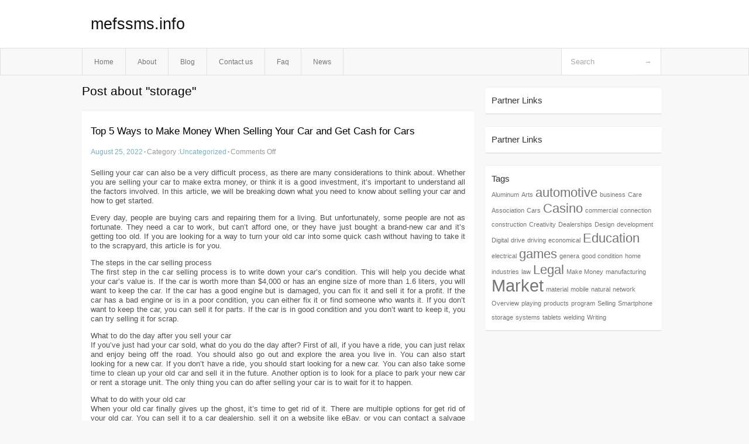

--- FILE ---
content_type: text/html; charset=UTF-8
request_url: https://mefssms.info/tag/storage/
body_size: 4157
content:
<!DOCTYPE html PUBLIC "-//W3C//DTD XHTML 1.0 Transitional//EN" "http://www.w3.org/TR/xhtml1/DTD/xhtml1-transitional.dtd">
<html xmlns="http://www.w3.org/1999/xhtml" dir="ltr" lang="en-US">
<head profile="http://gmpg.org/xfn/11">
	<meta http-equiv="Content-Type" content="text/html; charset=UTF-8" />
	<link rel="stylesheet" href="https://mefssms.info/wp-content/themes/mx/style.css" type="text/css" media="screen" />
	<link rel="pingback" href="https://mefssms.info/xmlrpc.php" />
	<title>storage &laquo;  mefssms.info</title>
	<link rel="start" href="https://mefssms.info" title="mefssms.info Home" />
	<link rel="alternate" type="application/rss+xml" title="mefssms.info &raquo; Feed" href="https://mefssms.info/feed/" />
<link rel="alternate" type="application/rss+xml" title="mefssms.info &raquo; Comments Feed" href="https://mefssms.info/comments/feed/" />
<link rel="alternate" type="application/rss+xml" title="mefssms.info &raquo; storage Tag Feed" href="https://mefssms.info/tag/storage/feed/" />
<link rel="EditURI" type="application/rsd+xml" title="RSD" href="https://mefssms.info/xmlrpc.php?rsd" />
<link rel="wlwmanifest" type="application/wlwmanifest+xml" href="https://mefssms.info/wp-includes/wlwmanifest.xml" /> 
<link rel='index' title='mefssms.info' href='https://mefssms.info/' />
<meta name="generator" content="WordPress 3.1.3" />
<style type="text/css">        #header {            background:#fff url();        }		.siteName a,.description{color:#111111}    </style></head>
<body class="archive tag tag-storage tag-19">

<div id="header">
		<div class="container">
					<h1 class="siteName">
									<a href="https://mefssms.info" title="mefssms.info">mefssms.info</a>
							</h1>

		</div>
		<div id="globalNavi">
			<div class="container">
					<div class="menu"><ul><li ><a href="https://mefssms.info/" title="Home">Home</a></li><li class="page_item page-item-8"><a href="https://mefssms.info/about/" title="About">About</a></li><li class="page_item page-item-10"><a href="https://mefssms.info/blog/" title="Blog">Blog</a></li><li class="page_item page-item-6"><a href="https://mefssms.info/contact-us/" title="Contact us">Contact us</a></li><li class="page_item page-item-28"><a href="https://mefssms.info/faq/" title="Faq">Faq</a></li><li class="page_item page-item-30"><a href="https://mefssms.info/news/" title="News">News</a></li></ul></div>
	
				<form method="get" id="searchform" action="https://mefssms.info/">
<div>
    <input type="text" name="s" id="s" value="Search" onfocus="if (this.value == 'Search') {this.value = '';}" onblur="if (this.value == '') {this.value = 'Search';}" />
    <input type="submit" id="gs" value="&#8594;"/>
    </div>
</form>			</div>
		</div>		
	</div>
<div class="clear"></div>
<div id="content">
		<div class="clear"></div>



	<div id="main">
		<h1 class="entry-title">Post about  "storage"</h1>
		<div class="section entry" id="entry40">
						<div class="post">	
				<h2 class="entry-title"><a href="https://mefssms.info/top-5-ways-to-make-money-when-selling-your-car-and-get-cash-for-cars/">Top 5 Ways to Make Money When Selling Your Car and Get Cash for Cars</a></h2>
				<div class="info">
					<span class="postinfo"><a href="https://mefssms.info/top-5-ways-to-make-money-when-selling-your-car-and-get-cash-for-cars/">August 25, 2022</a><span class="separator">&#183;</span></span>
					<span class="postinfo">Category :<a href="https://mefssms.info/category/uncategorized/" title="View all posts in Uncategorized" rel="category tag">Uncategorized</a><span class="separator">&#183;</span></span>
					<span class="postinfo"><span>Comments Off</span></span>
				</div>
				<div class="entry">
										<p>Selling your car can also be a very difficult process, as there are many considerations to think about. Whether you are selling your car to make extra money, or think it is a good investment, it’s important to understand all the factors involved. In this article, we will be breaking down what you need to know about selling your car and how to get started.</p>
<p>Every day, people are buying cars and repairing them for a living. But unfortunately, some people are not as fortunate. They need a car to work, but can&#8217;t afford one, or they have just bought a brand-new car and it&#8217;s getting too old. If you are looking for a way to turn your old car into some quick cash without having to take it to the scrapyard, this article is for you.</p>
<p>The steps in the car selling process<br />
The first step in the car selling process is to write down your car&#8217;s condition. This will help you decide what your car&#8217;s value is. If the car is worth more than $4,000 or has an engine size of more than 1.6 liters, you will want to keep the car. If the car has a good engine but is damaged, you can fix it and sell it for a profit. If the car has a bad engine or is in a poor condition, you can either fix it or find someone who wants it. If you don&#8217;t want to keep the car, you can sell it for parts. If the car is in good condition and you don&#8217;t want to keep it, you can try selling it for scrap.</p>
<p>What to do the day after you sell your car<br />
If you&#8217;ve just had your car sold, what do you do the day after? First of all, if you have a ride, you can just relax and enjoy being off the road. You should also go out and explore the area you live in. You can also start looking for a new car. If you don&#8217;t have a ride, you should start looking for a new car. You can also take some time to clean up your old car and sell it in the future. Another option is to look for a place to park your new car or rent a storage unit. The only thing you can do after selling your car is to wait for it to happen.</p>
<p>What to do with your old car<br />
When your old car finally gives up the ghost, it’s time to get rid of it. There are multiple options for get rid of your old car. You can sell it to a car dealership, sell it on a website like eBay, or you can contact a salvage yard. However, before you decide on any of those options, you should consider the pros and cons of each.</p>
<p>What to do with the money<br />
When you sell your car, you will most likely get a check in the mail. Here are the top 5 ways to make the most of the money you get from selling your car.</p>
<p>Use the money to buy a new car.</p>
<p>Save it for a rainy day.</p>
<p>Put it towards your education.</p>
<p>Donate it to a charity.</p>
<p>What is the process of getting cash for your old car?</p>
<p>When you are ready to sell your car, you should consider the following steps:</p>
<p>Prepare your car for the sale</p>
<p>Take your car to a local car dealership</p>
<p>Take your car to a junkyard</p>
<p>Sell your car for cash</p>
<p>What are the different ways to get cash for your old car?</p>
<p>There are a lot of different ways to get cash for your old car. You can sell it, trade it in, donate it, or even trade it in for something else. The next best way to get cash for your old car is to trade it in. The third best way to get cash for your old car is to donate it. The fourth best way to get cash for your old car is to trade it in for something else.</p>
<p>What are the benefits of getting cash for your old car?<br />
What are the benefits of getting cash for your old car? You will get money for your old car in a short amount of time. You&#8217;ll get a good price for your car. You&#8217;ll get an instant online quote for your car, which is much easier than dealing with car dealers. You&#8217;ll have the peace of mind that comes with knowing that your car is being taken care of by someone else. You&#8217;ll get the opportunity to make a car donation to a charity of your choice. You&#8217;ll be able to choose the type of car you want to purchase. The car you get will be in good working condition. You&#8217;ll be able to be sure that the car you get is safe for your family. It&#8217;s a win-win-win situation for everyone.</p>
<p>Conclusion<br />
If you are in the position of having to sell your car, there are a few things you should know before you make the decision to sell your car. First, you should know that you may be able to get more money for your car by selling it yourself. This can be done by going to a car dealership and asking to sell your car at a reduced price. A lot of car dealerships will give you a little bit of money back if they buy your car from you. However, you may have to pay taxes on the money that you get from selling your car yourself. Second, you should know that you will have to pay to have the car inspected. This is a good idea because it is a good way to find out what the car is worth before you sell it. Third, you should know that the process of buying a new car will take a lot longer than you think it will. Fourth, you should know that you could get a lot of attention from people and be able to get a new car.</p>
<div class="mads-block"></div>					</div>

			</div>
					</div><!-- section entry -->
	<!-- page navi -->
		</div><!-- main -->
	<div id="sidebar">
<ul>
<li id="execphp-4" class="widget-container widget_execphp"><span class="widgettitle">Partner Links</span>			<div class="execphpwidget"></div>
		</li><li id="execphp-5" class="widget-container widget_execphp"><span class="widgettitle">Partner Links</span>			<div class="execphpwidget"></div>
		</li><li id="tag_cloud-3" class="widget-container widget_tag_cloud"><span class="widgettitle">Tags</span><div class="tagcloud"><a href='https://mefssms.info/tag/aluminum/' class='tag-link-31' title='1 topic' style='font-size: 8pt;'>Aluminum</a>
<a href='https://mefssms.info/tag/arts/' class='tag-link-10' title='1 topic' style='font-size: 8pt;'>Arts</a>
<a href='https://mefssms.info/tag/automotive/' class='tag-link-22' title='2 topics' style='font-size: 16.4pt;'>automotive</a>
<a href='https://mefssms.info/tag/business/' class='tag-link-44' title='1 topic' style='font-size: 8pt;'>business</a>
<a href='https://mefssms.info/tag/care-association/' class='tag-link-24' title='1 topic' style='font-size: 8pt;'>Care Association</a>
<a href='https://mefssms.info/tag/cars/' class='tag-link-15' title='1 topic' style='font-size: 8pt;'>Cars</a>
<a href='https://mefssms.info/tag/casino/' class='tag-link-3' title='2 topics' style='font-size: 16.4pt;'>Casino</a>
<a href='https://mefssms.info/tag/commercial/' class='tag-link-29' title='1 topic' style='font-size: 8pt;'>commercial</a>
<a href='https://mefssms.info/tag/connection/' class='tag-link-43' title='1 topic' style='font-size: 8pt;'>connection</a>
<a href='https://mefssms.info/tag/construction/' class='tag-link-41' title='1 topic' style='font-size: 8pt;'>construction</a>
<a href='https://mefssms.info/tag/creativity/' class='tag-link-11' title='1 topic' style='font-size: 8pt;'>Creativity</a>
<a href='https://mefssms.info/tag/dealerships/' class='tag-link-20' title='1 topic' style='font-size: 8pt;'>Dealerships</a>
<a href='https://mefssms.info/tag/design/' class='tag-link-12' title='1 topic' style='font-size: 8pt;'>Design</a>
<a href='https://mefssms.info/tag/development/' class='tag-link-13' title='1 topic' style='font-size: 8pt;'>development</a>
<a href='https://mefssms.info/tag/digital/' class='tag-link-23' title='1 topic' style='font-size: 8pt;'>Digital</a>
<a href='https://mefssms.info/tag/drive/' class='tag-link-34' title='1 topic' style='font-size: 8pt;'>drive</a>
<a href='https://mefssms.info/tag/driving/' class='tag-link-27' title='1 topic' style='font-size: 8pt;'>driving</a>
<a href='https://mefssms.info/tag/economical/' class='tag-link-45' title='1 topic' style='font-size: 8pt;'>economical</a>
<a href='https://mefssms.info/tag/education/' class='tag-link-9' title='2 topics' style='font-size: 16.4pt;'>Education</a>
<a href='https://mefssms.info/tag/electrical/' class='tag-link-35' title='1 topic' style='font-size: 8pt;'>electrical</a>
<a href='https://mefssms.info/tag/games/' class='tag-link-4' title='2 topics' style='font-size: 16.4pt;'>games</a>
<a href='https://mefssms.info/tag/genera/' class='tag-link-37' title='1 topic' style='font-size: 8pt;'>genera</a>
<a href='https://mefssms.info/tag/good-condition/' class='tag-link-18' title='1 topic' style='font-size: 8pt;'>good condition</a>
<a href='https://mefssms.info/tag/home/' class='tag-link-5' title='1 topic' style='font-size: 8pt;'>home</a>
<a href='https://mefssms.info/tag/industries/' class='tag-link-39' title='1 topic' style='font-size: 8pt;'>industries</a>
<a href='https://mefssms.info/tag/law/' class='tag-link-28' title='1 topic' style='font-size: 8pt;'>law</a>
<a href='https://mefssms.info/tag/legal/' class='tag-link-26' title='2 topics' style='font-size: 16.4pt;'>Legal</a>
<a href='https://mefssms.info/tag/make-money/' class='tag-link-16' title='1 topic' style='font-size: 8pt;'>Make Money</a>
<a href='https://mefssms.info/tag/manufacturing/' class='tag-link-40' title='1 topic' style='font-size: 8pt;'>manufacturing</a>
<a href='https://mefssms.info/tag/market/' class='tag-link-67' title='3 topics' style='font-size: 22pt;'>Market</a>
<a href='https://mefssms.info/tag/material/' class='tag-link-46' title='1 topic' style='font-size: 8pt;'>material</a>
<a href='https://mefssms.info/tag/mobile/' class='tag-link-25' title='1 topic' style='font-size: 8pt;'>mobile</a>
<a href='https://mefssms.info/tag/natural/' class='tag-link-8' title='1 topic' style='font-size: 8pt;'>natural</a>
<a href='https://mefssms.info/tag/network/' class='tag-link-21' title='1 topic' style='font-size: 8pt;'>network</a>
<a href='https://mefssms.info/tag/overview/' class='tag-link-42' title='1 topic' style='font-size: 8pt;'>Overview</a>
<a href='https://mefssms.info/tag/playing/' class='tag-link-6' title='1 topic' style='font-size: 8pt;'>playing</a>
<a href='https://mefssms.info/tag/products/' class='tag-link-38' title='1 topic' style='font-size: 8pt;'>products</a>
<a href='https://mefssms.info/tag/program/' class='tag-link-14' title='1 topic' style='font-size: 8pt;'>program</a>
<a href='https://mefssms.info/tag/selling/' class='tag-link-17' title='1 topic' style='font-size: 8pt;'>Selling</a>
<a href='https://mefssms.info/tag/smartphone/' class='tag-link-30' title='1 topic' style='font-size: 8pt;'>Smartphone</a>
<a href='https://mefssms.info/tag/storage/' class='tag-link-19' title='1 topic' style='font-size: 8pt;'>storage</a>
<a href='https://mefssms.info/tag/systems/' class='tag-link-33' title='1 topic' style='font-size: 8pt;'>systems</a>
<a href='https://mefssms.info/tag/tablets/' class='tag-link-36' title='1 topic' style='font-size: 8pt;'>tablets</a>
<a href='https://mefssms.info/tag/welding/' class='tag-link-32' title='1 topic' style='font-size: 8pt;'>welding</a>
<a href='https://mefssms.info/tag/writing/' class='tag-link-7' title='1 topic' style='font-size: 8pt;'>Writing</a></div>
</li>
</ul>
</div>	<!-- wmm --></div><!-- content --><div id="footer">		<p class="support">			 <div id="footer">Copyright &copy; 2026 <a href="https://mefssms.info" title="mefssms.info">mefssms.info</a> - All rights reserved<p/></div>
	</p>
</div><script defer src="https://static.cloudflareinsights.com/beacon.min.js/vcd15cbe7772f49c399c6a5babf22c1241717689176015" integrity="sha512-ZpsOmlRQV6y907TI0dKBHq9Md29nnaEIPlkf84rnaERnq6zvWvPUqr2ft8M1aS28oN72PdrCzSjY4U6VaAw1EQ==" data-cf-beacon='{"version":"2024.11.0","token":"156da7af4bb640d88f1f2d5d2d1b0f8b","r":1,"server_timing":{"name":{"cfCacheStatus":true,"cfEdge":true,"cfExtPri":true,"cfL4":true,"cfOrigin":true,"cfSpeedBrain":true},"location_startswith":null}}' crossorigin="anonymous"></script>
</body>
</html>